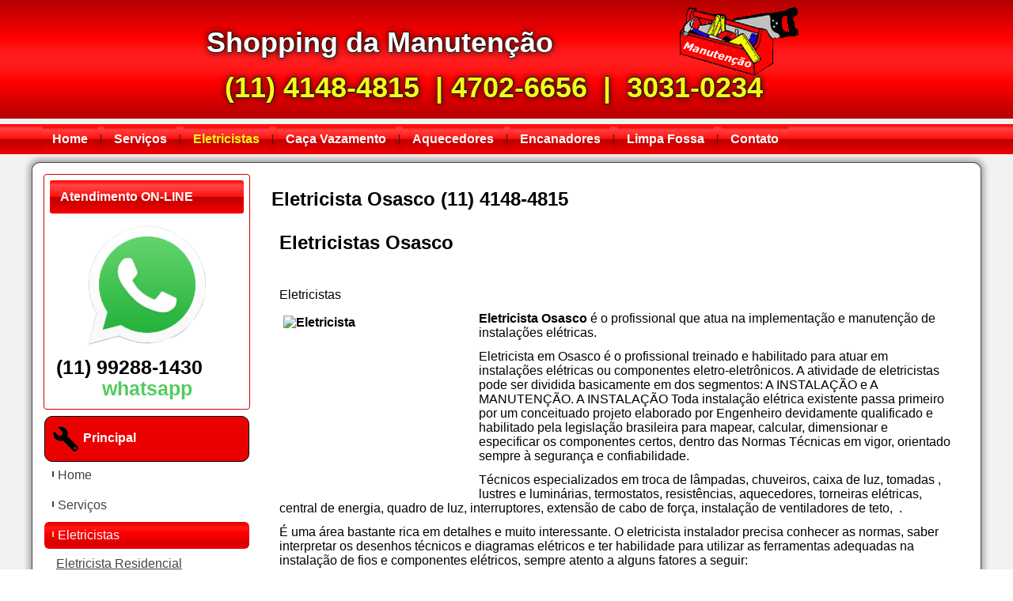

--- FILE ---
content_type: text/html
request_url: http://shoppingdamanutencao.com.br/eletricistas/eletricista-osasco.html
body_size: 5229
content:
<!DOCTYPE html>
<html dir="ltr" lang="pt-BR"><head>
    <meta charset="utf-8">
    <title>Eletricista Osasco (11) 4148-4815 (11) 4148-4815</title>
    <meta name="viewport" content="initial-scale = 1.0, maximum-scale = 1.0, user-scalable = no, width = device-width">

    <!--[if lt IE 9]><script src="https://html5shiv.googlecode.com/svn/trunk/html5.js"></script><![endif]-->
    <link rel="stylesheet" href="../style.css" media="screen">
    <!--[if lte IE 7]><link rel="stylesheet" href="../style.ie7.css" media="screen" /><![endif]-->
    <link rel="stylesheet" href="../style.responsive.css" media="all">

<link rel="shortcut icon" href="../favicon.ico" type="image/x-icon">
    <script src="../jquery.js"></script>
    <script src="../script.js"></script>
    <script src="../script.responsive.js"></script>
<meta name="description" content="Eletricistas Encanadores Caça vazamento (11) 4148-4815 Desentupidora Telhadista Pintores Pedreiros Hidráulica em Geral Shopping da Manutenção Empresa com mais de 20 anos de know-how em atendimento em domicílio para manutenção em geral.">
<meta name="keywords" content="shopping da manutenção,eletricistas,encanadores,encanador, eletricista, manutenção, aquecedor, eletrico, solar, desentupidoras,desentupimentos,desentupidor, caça vazamento, cacavazamento, limpa fossa, limpa esgoto,limpeza de caixa de agua, eletricistas, encanadores, alphaville, cotia, barueri, granja viana, tambore, aquecedores, aquecedor, reparos, consertos,marido de aluguel,reparos,reformas">
<meta name="autor" content="Kleber Thomaz"/>
<meta name="developer" content="www.ktsolution.com.br"/>
<meta name="robots" content="all" />
<meta name="robot" content="all">
<meta name="robots" content="index,follow" />
<meta name="Revisit-After" content="5 Days">
<meta name="distribution" content="Global">
<meta name="city" content="São Paulo"/>
<meta name="rating" content="General" />
<meta name="description" content="shopping da manutenção">
<meta name="abstract" content="shopping da manutenção">
<meta name="keywords" content="shopping da manutenção">
<meta name="language" content="pt">



<style>.art-content .art-postcontent-0 .layout-item-0 { padding: 10px;  }
.ie7 .art-post .art-layout-cell {border:none !important; padding:0 !important; }
.ie6 .art-post .art-layout-cell {border:none !important; padding:0 !important; }

</style></head>
<body>
<div id="art-main">
<header class="art-header">

    <div class="art-shapes">
        <div class="art-object529133301"></div>

            </div>

<h1 class="art-headline">
    <a href="/">Shopping da Manutenção</a>
</h1>
<h2 class="art-slogan">(11) 4148-4815&nbsp;&nbsp;| 4702-6656&nbsp;&nbsp;|&nbsp;&nbsp;3031-0234</h2>





                        
                    
</header>
<nav class="art-nav">
    <div class="art-nav-inner">
    <ul class="art-hmenu"><li><a href="../home.html" class="">Home</a></li><li><a href="../servicos.html" class="">Serviços</a></li><li><a href="../eletricistas.html" class="active">Eletricistas</a><ul class="active"><li><a href="../eletricistas/eletricista-residencial.html" class="">Eletricista Residencial</a></li><li><a href="../eletricistas/eletricista-cotia.html" class="">Eletricista Cotia</a></li><li><a href="../eletricistas/eletricista-alphaville.html" class="">Eletricista Alphaville</a></li><li><a href="../eletricistas/eletricista-barueri.html" class="">Eletricista Barueri</a></li><li><a href="../eletricistas/eletricista-aldeia-da-serra.html" class="">Eletricista Aldeia da Serra</a></li><li><a href="../eletricistas/eletricista-itapevi.html" class="">Eletricista Itapevi</a></li><li><a href="../eletricistas/eletricista-taboao-da-serra.html" class="">Eletricista Taboão da Serra</a></li><li><a href="../eletricistas/eletricista-santana-da-parnaiba.html" class="">Eletricista Santana da Parnaíba</a></li><li><a href="../eletricistas/eletricista-granja-viana.html" class="">Eletricista Granja Viana</a></li><li><a href="../eletricistas/eletricista-tambore.html" class="">Eletricista Tamboré</a></li><li><a href="../eletricistas/eletricista-jandira.html" class="">Eletricista Jandira</a></li><li><a href="../eletricistas/eletricista-carapicuiba.html" class="">Eletricista Carapicuíba</a></li><li><a href="../eletricistas/eletricista-osasco.html" class="active">Eletricista Osasco</a></li><li><a href="../eletricistas/eletricista-butanta.html">Eletricista Butantã</a></li></ul></li><li><a href="../caca-vazamento.html">Caça Vazamento</a><ul><li><a href="../caca-vazamento/deteccao-de-vazamentos.html">Detecção de vazamentos</a></li><li><a href="../caca-vazamento/caca-vazamento-sao-paulo.html">Caça Vazamento São Paulo</a></li><li><a href="../caca-vazamento/caca-vazamento-alphaville.html">Caça Vazamento Alphaville</a></li><li><a href="../caca-vazamento/caca-vazamento-cotia.html">Caça Vazamento Cotia</a></li><li><a href="../caca-vazamento/caca-vazamento-jandira.html">Caça Vazamento Jandira</a></li><li><a href="../caca-vazamento/caca-vazamento-barueri.html">Caça Vazamento Barueri</a></li><li><a href="../caca-vazamento/caca-vazamento-santana-de-parnaiba.html">Caça Vazamento Santana de Parnaíba</a></li><li><a href="../caca-vazamento/caca-vazamento-aldeia-da-serra.html">Caça Vazamento Aldeia da Serra</a></li><li><a href="../caca-vazamento/caca-vazamento-pinheiros.html">Caça Vazamento Pinheiros</a></li><li><a href="../caca-vazamento/caca-vazamento-granja-viana.html">Caça Vazamento Granja Viana</a></li><li><a href="../caca-vazamento/caca-vazamento-osasco.html">Caça Vazamento Osasco</a></li><li><a href="../caca-vazamento/caca-vazamento-carapicuiba.html">Caça Vazamento Carapicuíba</a></li><li><a href="../caca-vazamento/caca-vazamento-butanta.html">Caça Vazamento Butantã</a></li><li><a href="../caca-vazamento/caca-vazamento-morumbi.html">Caça Vazamento Morumbi</a></li><li><a href="../caca-vazamento/caca-vazamento-real-parque.html">Caça Vazamento Real Parque</a></li><li><a href="../caca-vazamento/caca-vazamento-panamby.html">Caça Vazamento Panamby</a></li><li><a href="../caca-vazamento/caca-vazamento-cidade-jardim.html">Caça Vazamento Cidade Jardim</a></li><li><a href="../caca-vazamento/caca-vazamento-tambore.html">Caça Vazamento Tamboré</a></li><li><a href="../caca-vazamento/caca-vazamento-itaim-bibi.html">Caça Vazamento Itaim Bibi</a></li><li><a href="../caca-vazamento/caca-vazamento-vargem-grande-paulista.html">Caça Vazamento Vargem Grande Paulista</a></li><li><a href="../caca-vazamento/caca-vazamento-taboao-da-serra.html">Caça Vazamento Taboão da Serra</a></li><li><a href="../caca-vazamento/caca-vazamento-itapevi.html">Caça Vazamento Itapevi</a></li><li><a href="../caca-vazamento/caca-vazamento-brooklin.html">Caça Vazamento Brooklin</a></li><li><a href="../caca-vazamento/caca-vazamento-jardim-morumbi.html">Caça Vazamento Jardim Morumbi</a></li></ul></li><li><a href="../aquecedores.html">Aquecedores</a><ul><li><a href="../aquecedores/conserto-de-aquecedor.html">Conserto de Aquecedor</a></li><li><a href="../aquecedores/manutencao-de-aquecedor.html">Manutenção de Aquecedor</a></li><li><a href="../aquecedores/troca-de-resistencia.html">Troca de Resistência</a></li><li><a href="../aquecedores/instalacao-de-aquecedor.html">Instalação de Aquecedor</a></li></ul></li><li><a href="../encanadores.html">Encanadores</a></li><li><a href="../limpa-fossa.html">Limpa Fossa</a><ul><li><a href="../limpa-fossa/desentupimentos.html">Desentupimentos</a></li><li><a href="../limpa-fossa/desentupidora.html">Desentupidora</a></li><li><a href="../limpa-fossa/limpa-fossa.html">Limpa Fossa</a></li><li><a href="../limpa-fossa/hidrojateamento.html">Hidrojateamento</a></li><li><a href="../limpa-fossa/limpeza-de-caixa-de-gordura.html">Limpeza de Caixa de Gordura</a></li><li><a href="../limpa-fossa/limpeza-de-caixa-dagua.html">Limpeza de Caixa d'Água</a></li></ul></li><li><a href="../contato.html">Contato</a></li></ul> 
        </div>
    </nav>
<div class="art-sheet clearfix">
            <div class="art-layout-wrapper">
                <div class="art-content-layout">
                    <div class="art-content-layout-row">
                        <div class="art-layout-cell art-sidebar1"><div class="art-block clearfix">
        <div class="art-blockheader">
            <h3 class="t">Atendimento ON-LINE</h3>
        </div>
        <div class="art-blockcontent"><p style="text-align: center;"><img width="149" height="151" alt="" class="art-lightbox" src="../images/waap.png"><br></p><p style="text-align: left;"><span style="text-align: left; font-weight: bold; font-size: 25px;">(11) 99288-1430</span><br></p><p style="text-align: center;"><span style="text-align: left; font-weight: bold; font-size: 25px; color: #52CB60;">whatsapp</span></p></div>
</div><div class="art-vmenublock clearfix">
        <div class="art-vmenublockheader">
            <h3 class="t">Principal</h3>
        </div>
        <div class="art-vmenublockcontent">
<ul class="art-vmenu"><li><a href="../home.html" class="">Home</a></li><li><a href="../servicos.html" class="">Serviços</a></li><li><a href="../eletricistas.html" class="active">Eletricistas</a><ul class="active"><li><a href="../eletricistas/eletricista-residencial.html" class="">Eletricista Residencial</a></li><li><a href="../eletricistas/eletricista-cotia.html" class="">Eletricista Cotia</a></li><li><a href="../eletricistas/eletricista-alphaville.html" class="">Eletricista Alphaville</a></li><li><a href="../eletricistas/eletricista-barueri.html" class="">Eletricista Barueri</a></li><li><a href="../eletricistas/eletricista-aldeia-da-serra.html" class="">Eletricista Aldeia da Serra</a></li><li><a href="../eletricistas/eletricista-itapevi.html" class="">Eletricista Itapevi</a></li><li><a href="../eletricistas/eletricista-taboao-da-serra.html" class="">Eletricista Taboão da Serra</a></li><li><a href="../eletricistas/eletricista-santana-da-parnaiba.html" class="">Eletricista Santana da Parnaíba</a></li><li><a href="../eletricistas/eletricista-granja-viana.html" class="">Eletricista Granja Viana</a></li><li><a href="../eletricistas/eletricista-tambore.html" class="">Eletricista Tamboré</a></li><li><a href="../eletricistas/eletricista-jandira.html" class="">Eletricista Jandira</a></li><li><a href="../eletricistas/eletricista-carapicuiba.html" class="">Eletricista Carapicuíba</a></li><li><a href="../eletricistas/eletricista-osasco.html" class="active">Eletricista Osasco</a></li><li><a href="../eletricistas/eletricista-butanta.html">Eletricista Butantã</a></li></ul></li><li><a href="../caca-vazamento.html">Caça Vazamento</a><ul><li><a href="../caca-vazamento/deteccao-de-vazamentos.html">Detecção de vazamentos</a></li><li><a href="../caca-vazamento/caca-vazamento-sao-paulo.html">Caça Vazamento São Paulo</a></li><li><a href="../caca-vazamento/caca-vazamento-alphaville.html">Caça Vazamento Alphaville</a></li><li><a href="../caca-vazamento/caca-vazamento-cotia.html">Caça Vazamento Cotia</a></li><li><a href="../caca-vazamento/caca-vazamento-jandira.html">Caça Vazamento Jandira</a></li><li><a href="../caca-vazamento/caca-vazamento-barueri.html">Caça Vazamento Barueri</a></li><li><a href="../caca-vazamento/caca-vazamento-santana-de-parnaiba.html">Caça Vazamento Santana de Parnaíba</a></li><li><a href="../caca-vazamento/caca-vazamento-aldeia-da-serra.html">Caça Vazamento Aldeia da Serra</a></li><li><a href="../caca-vazamento/caca-vazamento-pinheiros.html">Caça Vazamento Pinheiros</a></li><li><a href="../caca-vazamento/caca-vazamento-granja-viana.html">Caça Vazamento Granja Viana</a></li><li><a href="../caca-vazamento/caca-vazamento-osasco.html">Caça Vazamento Osasco</a></li><li><a href="../caca-vazamento/caca-vazamento-carapicuiba.html">Caça Vazamento Carapicuíba</a></li><li><a href="../caca-vazamento/caca-vazamento-butanta.html">Caça Vazamento Butantã</a></li><li><a href="../caca-vazamento/caca-vazamento-morumbi.html">Caça Vazamento Morumbi</a></li><li><a href="../caca-vazamento/caca-vazamento-real-parque.html">Caça Vazamento Real Parque</a></li><li><a href="../caca-vazamento/caca-vazamento-panamby.html">Caça Vazamento Panamby</a></li><li><a href="../caca-vazamento/caca-vazamento-cidade-jardim.html">Caça Vazamento Cidade Jardim</a></li><li><a href="../caca-vazamento/caca-vazamento-tambore.html">Caça Vazamento Tamboré</a></li><li><a href="../caca-vazamento/caca-vazamento-itaim-bibi.html">Caça Vazamento Itaim Bibi</a></li><li><a href="../caca-vazamento/caca-vazamento-vargem-grande-paulista.html">Caça Vazamento Vargem Grande Paulista</a></li><li><a href="../caca-vazamento/caca-vazamento-taboao-da-serra.html">Caça Vazamento Taboão da Serra</a></li><li><a href="../caca-vazamento/caca-vazamento-itapevi.html">Caça Vazamento Itapevi</a></li><li><a href="../caca-vazamento/caca-vazamento-brooklin.html">Caça Vazamento Brooklin</a></li><li><a href="../caca-vazamento/caca-vazamento-jardim-morumbi.html">Caça Vazamento Jardim Morumbi</a></li></ul></li><li><a href="../aquecedores.html">Aquecedores</a><ul><li><a href="../aquecedores/conserto-de-aquecedor.html">Conserto de Aquecedor</a></li><li><a href="../aquecedores/manutencao-de-aquecedor.html">Manutenção de Aquecedor</a></li><li><a href="../aquecedores/troca-de-resistencia.html">Troca de Resistência</a></li><li><a href="../aquecedores/instalacao-de-aquecedor.html">Instalação de Aquecedor</a></li></ul></li><li><a href="../encanadores.html">Encanadores</a></li><li><a href="../limpa-fossa.html">Limpa Fossa</a><ul><li><a href="../limpa-fossa/desentupimentos.html">Desentupimentos</a></li><li><a href="../limpa-fossa/desentupidora.html">Desentupidora</a></li><li><a href="../limpa-fossa/limpa-fossa.html">Limpa Fossa</a></li><li><a href="../limpa-fossa/hidrojateamento.html">Hidrojateamento</a></li><li><a href="../limpa-fossa/limpeza-de-caixa-de-gordura.html">Limpeza de Caixa de Gordura</a></li><li><a href="../limpa-fossa/limpeza-de-caixa-dagua.html">Limpeza de Caixa d'Água</a></li></ul></li><li><a href="../contato.html">Contato</a></li></ul>
                
        </div>
</div></div>
                        <div class="art-layout-cell art-content"><article class="art-post art-article">
                                <h2 class="art-postheader">Eletricista Osasco (11) 4148-4815</h2>
                                                
                <div class="art-postcontent art-postcontent-0 clearfix"><div class="art-content-layout">
    <div class="art-content-layout-row">
    <div class="art-layout-cell layout-item-0" style="width: 100%" >
        <h1><span style="font-size: 24px;">Eletricistas Osasco</span></h1><p><br></p><p>Eletricistas</p><p><span class="no-conversion"><strong><img src="http://shoppingdamanutencao.com/images/template-content/7c64dc50-fa22-4a32-981b-c2eb7812456d.png" alt="Eletricista" height="219" width="237" border="0" class="" style="margin-right: 10px; float: left;">Eletricista Osasco</strong></span>&nbsp;é o&nbsp;<a class="mw-redirect" href="https://pt.wikipedia.org/wiki/Profissional" title="Profissional">profissional</a>&nbsp;que atua na implementação e manutenção de instalações elétricas.</p><p>Eletricista em Osasco é o profissional treinado e habilitado para atuar em instalações elétricas ou componentes eletro-eletrônicos. A atividade de eletricistas pode ser dividida basicamente em dos segmentos: A INSTALAÇÃO e A MANUTENÇÃO. A INSTALAÇÃO Toda instalação elétrica existente passa primeiro por um conceituado projeto elaborado por Engenheiro devidamente qualificado e habilitado pela legislação brasileira para mapear, calcular, dimensionar e especificar os componentes certos, dentro das Normas Técnicas em vigor, orientado sempre à segurança e confiabilidade.</p><p>Técnicos especializados em troca de lâmpadas, chuveiros, caixa de luz, tomadas , lustres e luminárias, termostatos, resistências, aquecedores, torneiras elétricas, central de energia, quadro de luz, interruptores, extensão de cabo de força, instalação de ventiladores de teto,&nbsp; .</p><p>É uma área bastante rica em detalhes e muito interessante. O eletricista instalador precisa conhecer as normas, saber interpretar os desenhos técnicos e diagramas elétricos e ter habilidade para utilizar as ferramentas adequadas na instalação de fios e componentes elétricos, sempre atento a alguns fatores a seguir:</p><ul><li>ORIGINALIDADE DO PROJETO: A montagem da instalação deve seguir a orientação especificada pelo Engenheiro Eletricista no projeto. Caso ocorra uma ou outra divergência no campo, que impeça a montagem segundo o projeto, precisa ser reportada ao Engenheiro, que deve estudar cada caso e, quando se não houver problema na modificação do campo, este deverá ser modificado também no desenho técnico. (As chamadas As-Built)</li><li>SEGURANÇA: Toda montagem deve ser executada visando a segurança da instalação quando for energizada e estiver em operação.</li><li>MANUTENABILIDADE: Os componentes elétricos (cabos, painéis, dispositivos de controle e de proteção) devem ser instalados visando à garantir uma fácil manutenção, de forma que, caso seja necessário uma futura intervenção, ajuste ou substituição, esta possa ser executada no menor tempo possível.</li></ul><p><span class="st"><img src="http://shoppingdamanutencao.com/images/template-content/maleta-large.png" height="82" width="82" border="0" class="">Já o dia 17 de outubro é dia do eletricista.</span></p><p><br></p><p>&nbsp;<img width="335" height="230" alt="" class="art-lightbox" src="../images/fiorino-furgao.jpg">&nbsp;<img width="335" height="230" alt="" class="art-lightbox" src="../images/uno-furgao-branco.jpg"><br></p><p style="margin-top: 12px; margin-right: 0px; margin-bottom: 12px; margin-left: 0px; padding-top: 0px; padding-right: 0px; padding-bottom: 0px; padding-left: 0px;"><span class="no-conversion"></span></p><div style="list-style-type: none; margin-bottom: 1em; margin-left: 11px; margin-right: 0px; margin-top: 1em; padding-bottom: 0px; padding-left: 0px; padding-right: 0px; padding-top: 0px"></div><p><br></p>
    </div>
    </div>
</div>
</div>
                                
                

</article></div>
                    </div>
                </div>
            </div>
    </div>
<footer class="art-footer">
  <div class="art-footer-inner">
<div class="art-content-layout">
    <div class="art-content-layout-row">
    <div class="art-layout-cell" style="width: 100%">
        <p><iframe src="https://www.facebook.com/plugins/page.php?href=https%3A%2F%2Fwww.facebook.com%2Fshoppingdamanutencao%2F&amp;tabs=timeline&amp;width=500&amp;height=400&amp;small_header=false&amp;adapt_container_width=false&amp;hide_cover=false&amp;show_facepile=true&amp;appId&amp;amp;wmode=transparent&amp;amp;wmode=transparent&amp;amp;wmode=transparent&amp;amp;wmode=transparent&amp;amp;wmode=transparent&amp;amp;wmode=transparent&amp;amp;wmode=transparent&amp;amp;wmode=transparent&amp;amp;wmode=transparent&amp;amp;wmode=transparent&amp;amp;wmode=transparent&amp;amp;wmode=transparent&amp;amp;wmode=transparent&amp;amp;wmode=transparent&amp;amp;wmode=transparent&amp;amp;wmode=transparent&amp;amp;wmode=transparent&amp;amp;wmode=transparent&amp;amp;wmode=transparent&amp;amp;wmode=transparent&amp;amp;wmode=transparent&amp;amp;wmode=transparent&amp;amp;wmode=transparent&amp;amp;wmode=transparent&amp;amp;wmode=transparent&amp;amp;wmode=transparent&amp;amp;wmode=transparent&amp;amp;wmode=transparent&amp;amp;wmode=transparent&amp;amp;wmode=transparent" width="550" height="400" style="border:none;overflow:hidden" scrolling="no" frameborder="0" allowtransparency="true"></iframe></p>
    </div>
    </div>
</div>
<div class="art-content-layout">
    <div class="art-content-layout-row">
    <div class="art-layout-cell" style="width: 100%">
        <div style="position:relative;display:inline-block;padding-left:29px;padding-right:29px"><a title="RSS" class="art-rss-tag-icon" style="position: absolute; bottom: -10px; left: -100px; line-height: 30px;" href="#"></a><p><img width="120" height="120" alt="" class="art-lightbox" src="../images/selo-qualidade-100.png" style="border-top-width: 0px; border-right-width: 0px; border-bottom-width: 0px; border-left-width: 0px;"><br></p><p><br></p><p><span style="color: rgb(0, 0, 0);"><br></span></p>
        <p>&nbsp;</p>
        <p><a href="http://www.shoppingdamanutencao.com.br" target="_top" style="font-weight: bold; font-size: 24px; font-family: Arial;">www.shoppingdamanutencao.com.br</a></p><p><br></p><p><a href="#"></a><a href="#"></a></p><p>Shopping da Manutenção © 1994 - 2016. Todos Direitos Reservados.</p><p><br></p><p><br></p></div>
    </div>
    </div>
</div>

    <p class="art-page-footer">
        <span id="art-footnote-links"><a href="http://www.ktsolution.com.br" target="_blank">Desenvolvimento</a> e Otimização SEO Google <a href="http://www.ktsolution.com.br" target="_blank">KT Solutions</a>.</span>
    </p>
  </div>
</footer>

</div>


</body></html>